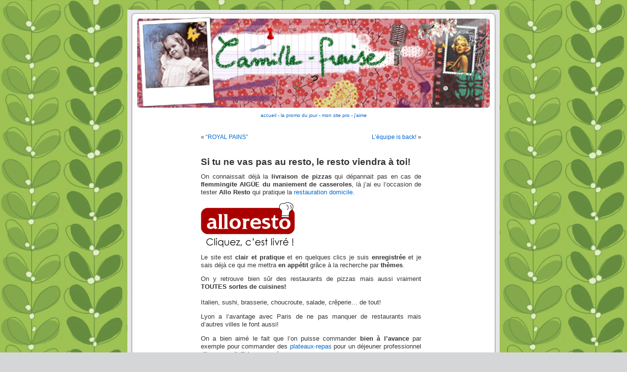

--- FILE ---
content_type: text/html; charset=UTF-8
request_url: https://www.camillefraise.com/2009/07/19/si-tu-ne-vas-pas-au-resto-le-resto-viendra-a-toi/
body_size: 12121
content:
<!DOCTYPE html PUBLIC "-//W3C//DTD XHTML 1.0 Transitional//EN" "http://www.w3.org/TR/xhtml1/DTD/xhtml1-transitional.dtd">
<html xmlns="http://www.w3.org/1999/xhtml" lang="en-US" xmlns:og="http://ogp.me/ns#" xmlns:fb="http://ogp.me/ns/fb#" itemscope itemtype="http://schema.org/Article"
	xmlns="http://www.w3.org/1999/xhtml" 
	xmlns:fb="http://www.facebook.com/2008/fbml" >

<head profile="http://gmpg.org/xfn/11">
	<meta http-equiv="Content-Type" content="text/html; charset=UTF-8" />
	<title>Si tu ne vas pas au resto, le resto viendra à toi! | Camille-Fraise</title>
	<meta name="generator" content="WordPress 6.8.1" /> <!-- leave this for stats -->
	<link rel="stylesheet" href="https://www.camillefraise.com/wp-content/themes/default/style.css" type="text/css" media="screen" />
	<link rel="alternate" type="application/rss+xml" title="Camille-Fraise RSS Feed" href="https://www.camillefraise.com/feed/" />
	<link rel="pingback" href="https://www.camillefraise.com/xmlrpc.php" />
	
	<style type="text/css" media="screen">
					#page { background: url("https://www.camillefraise.com/wp-content/themes/default/images/kubrickbgwide.jpg") repeat-y top; border: none; } 
			</style>
	<meta name='robots' content='max-image-preview:large' />
	<style>img:is([sizes="auto" i], [sizes^="auto," i]) { contain-intrinsic-size: 3000px 1500px }</style>
	<link rel='dns-prefetch' href='//www.camillefraise.com' />

<!-- WPSocial SEO Booster Plugin (Version 1.2.0) || Open Graph, Google Plus & Twitter Card Integration || http://wordpress.org/plugins/wp-social-seo-booster/ -->
<meta itemprop="image" content="http://www.camillefraise.com/wp-content/uploads/2009/07/logo-arg.jpg" />
<meta property="og:locale" content="en_us">
<meta property="og:url" content="https://www.camillefraise.com/2009/07/19/si-tu-ne-vas-pas-au-resto-le-resto-viendra-a-toi/">
<meta property="og:site_name" content="Camille-Fraise">
<meta property="og:type" content="article">
<meta property="og:image" content="http://www.camillefraise.com/wp-content/uploads/2009/07/logo-arg.jpg" />
<!-- / WPSocial SEO Booster Plugin -->

<link rel="alternate" type="application/rss+xml" title="Camille-Fraise &raquo; Si tu ne vas pas au resto, le resto viendra à toi! Comments Feed" href="https://www.camillefraise.com/2009/07/19/si-tu-ne-vas-pas-au-resto-le-resto-viendra-a-toi/feed/" />
<script type="text/javascript">
/* <![CDATA[ */
window._wpemojiSettings = {"baseUrl":"https:\/\/s.w.org\/images\/core\/emoji\/15.1.0\/72x72\/","ext":".png","svgUrl":"https:\/\/s.w.org\/images\/core\/emoji\/15.1.0\/svg\/","svgExt":".svg","source":{"concatemoji":"https:\/\/www.camillefraise.com\/wp-includes\/js\/wp-emoji-release.min.js?ver=6.8.1"}};
/*! This file is auto-generated */
!function(i,n){var o,s,e;function c(e){try{var t={supportTests:e,timestamp:(new Date).valueOf()};sessionStorage.setItem(o,JSON.stringify(t))}catch(e){}}function p(e,t,n){e.clearRect(0,0,e.canvas.width,e.canvas.height),e.fillText(t,0,0);var t=new Uint32Array(e.getImageData(0,0,e.canvas.width,e.canvas.height).data),r=(e.clearRect(0,0,e.canvas.width,e.canvas.height),e.fillText(n,0,0),new Uint32Array(e.getImageData(0,0,e.canvas.width,e.canvas.height).data));return t.every(function(e,t){return e===r[t]})}function u(e,t,n){switch(t){case"flag":return n(e,"\ud83c\udff3\ufe0f\u200d\u26a7\ufe0f","\ud83c\udff3\ufe0f\u200b\u26a7\ufe0f")?!1:!n(e,"\ud83c\uddfa\ud83c\uddf3","\ud83c\uddfa\u200b\ud83c\uddf3")&&!n(e,"\ud83c\udff4\udb40\udc67\udb40\udc62\udb40\udc65\udb40\udc6e\udb40\udc67\udb40\udc7f","\ud83c\udff4\u200b\udb40\udc67\u200b\udb40\udc62\u200b\udb40\udc65\u200b\udb40\udc6e\u200b\udb40\udc67\u200b\udb40\udc7f");case"emoji":return!n(e,"\ud83d\udc26\u200d\ud83d\udd25","\ud83d\udc26\u200b\ud83d\udd25")}return!1}function f(e,t,n){var r="undefined"!=typeof WorkerGlobalScope&&self instanceof WorkerGlobalScope?new OffscreenCanvas(300,150):i.createElement("canvas"),a=r.getContext("2d",{willReadFrequently:!0}),o=(a.textBaseline="top",a.font="600 32px Arial",{});return e.forEach(function(e){o[e]=t(a,e,n)}),o}function t(e){var t=i.createElement("script");t.src=e,t.defer=!0,i.head.appendChild(t)}"undefined"!=typeof Promise&&(o="wpEmojiSettingsSupports",s=["flag","emoji"],n.supports={everything:!0,everythingExceptFlag:!0},e=new Promise(function(e){i.addEventListener("DOMContentLoaded",e,{once:!0})}),new Promise(function(t){var n=function(){try{var e=JSON.parse(sessionStorage.getItem(o));if("object"==typeof e&&"number"==typeof e.timestamp&&(new Date).valueOf()<e.timestamp+604800&&"object"==typeof e.supportTests)return e.supportTests}catch(e){}return null}();if(!n){if("undefined"!=typeof Worker&&"undefined"!=typeof OffscreenCanvas&&"undefined"!=typeof URL&&URL.createObjectURL&&"undefined"!=typeof Blob)try{var e="postMessage("+f.toString()+"("+[JSON.stringify(s),u.toString(),p.toString()].join(",")+"));",r=new Blob([e],{type:"text/javascript"}),a=new Worker(URL.createObjectURL(r),{name:"wpTestEmojiSupports"});return void(a.onmessage=function(e){c(n=e.data),a.terminate(),t(n)})}catch(e){}c(n=f(s,u,p))}t(n)}).then(function(e){for(var t in e)n.supports[t]=e[t],n.supports.everything=n.supports.everything&&n.supports[t],"flag"!==t&&(n.supports.everythingExceptFlag=n.supports.everythingExceptFlag&&n.supports[t]);n.supports.everythingExceptFlag=n.supports.everythingExceptFlag&&!n.supports.flag,n.DOMReady=!1,n.readyCallback=function(){n.DOMReady=!0}}).then(function(){return e}).then(function(){var e;n.supports.everything||(n.readyCallback(),(e=n.source||{}).concatemoji?t(e.concatemoji):e.wpemoji&&e.twemoji&&(t(e.twemoji),t(e.wpemoji)))}))}((window,document),window._wpemojiSettings);
/* ]]> */
</script>
<style id='wp-emoji-styles-inline-css' type='text/css'>

	img.wp-smiley, img.emoji {
		display: inline !important;
		border: none !important;
		box-shadow: none !important;
		height: 1em !important;
		width: 1em !important;
		margin: 0 0.07em !important;
		vertical-align: -0.1em !important;
		background: none !important;
		padding: 0 !important;
	}
</style>
<link rel='stylesheet' id='wp-block-library-css' href='https://www.camillefraise.com/wp-includes/css/dist/block-library/style.min.css?ver=6.8.1' type='text/css' media='all' />
<style id='classic-theme-styles-inline-css' type='text/css'>
/*! This file is auto-generated */
.wp-block-button__link{color:#fff;background-color:#32373c;border-radius:9999px;box-shadow:none;text-decoration:none;padding:calc(.667em + 2px) calc(1.333em + 2px);font-size:1.125em}.wp-block-file__button{background:#32373c;color:#fff;text-decoration:none}
</style>
<style id='global-styles-inline-css' type='text/css'>
:root{--wp--preset--aspect-ratio--square: 1;--wp--preset--aspect-ratio--4-3: 4/3;--wp--preset--aspect-ratio--3-4: 3/4;--wp--preset--aspect-ratio--3-2: 3/2;--wp--preset--aspect-ratio--2-3: 2/3;--wp--preset--aspect-ratio--16-9: 16/9;--wp--preset--aspect-ratio--9-16: 9/16;--wp--preset--color--black: #000000;--wp--preset--color--cyan-bluish-gray: #abb8c3;--wp--preset--color--white: #ffffff;--wp--preset--color--pale-pink: #f78da7;--wp--preset--color--vivid-red: #cf2e2e;--wp--preset--color--luminous-vivid-orange: #ff6900;--wp--preset--color--luminous-vivid-amber: #fcb900;--wp--preset--color--light-green-cyan: #7bdcb5;--wp--preset--color--vivid-green-cyan: #00d084;--wp--preset--color--pale-cyan-blue: #8ed1fc;--wp--preset--color--vivid-cyan-blue: #0693e3;--wp--preset--color--vivid-purple: #9b51e0;--wp--preset--gradient--vivid-cyan-blue-to-vivid-purple: linear-gradient(135deg,rgba(6,147,227,1) 0%,rgb(155,81,224) 100%);--wp--preset--gradient--light-green-cyan-to-vivid-green-cyan: linear-gradient(135deg,rgb(122,220,180) 0%,rgb(0,208,130) 100%);--wp--preset--gradient--luminous-vivid-amber-to-luminous-vivid-orange: linear-gradient(135deg,rgba(252,185,0,1) 0%,rgba(255,105,0,1) 100%);--wp--preset--gradient--luminous-vivid-orange-to-vivid-red: linear-gradient(135deg,rgba(255,105,0,1) 0%,rgb(207,46,46) 100%);--wp--preset--gradient--very-light-gray-to-cyan-bluish-gray: linear-gradient(135deg,rgb(238,238,238) 0%,rgb(169,184,195) 100%);--wp--preset--gradient--cool-to-warm-spectrum: linear-gradient(135deg,rgb(74,234,220) 0%,rgb(151,120,209) 20%,rgb(207,42,186) 40%,rgb(238,44,130) 60%,rgb(251,105,98) 80%,rgb(254,248,76) 100%);--wp--preset--gradient--blush-light-purple: linear-gradient(135deg,rgb(255,206,236) 0%,rgb(152,150,240) 100%);--wp--preset--gradient--blush-bordeaux: linear-gradient(135deg,rgb(254,205,165) 0%,rgb(254,45,45) 50%,rgb(107,0,62) 100%);--wp--preset--gradient--luminous-dusk: linear-gradient(135deg,rgb(255,203,112) 0%,rgb(199,81,192) 50%,rgb(65,88,208) 100%);--wp--preset--gradient--pale-ocean: linear-gradient(135deg,rgb(255,245,203) 0%,rgb(182,227,212) 50%,rgb(51,167,181) 100%);--wp--preset--gradient--electric-grass: linear-gradient(135deg,rgb(202,248,128) 0%,rgb(113,206,126) 100%);--wp--preset--gradient--midnight: linear-gradient(135deg,rgb(2,3,129) 0%,rgb(40,116,252) 100%);--wp--preset--font-size--small: 13px;--wp--preset--font-size--medium: 20px;--wp--preset--font-size--large: 36px;--wp--preset--font-size--x-large: 42px;--wp--preset--spacing--20: 0.44rem;--wp--preset--spacing--30: 0.67rem;--wp--preset--spacing--40: 1rem;--wp--preset--spacing--50: 1.5rem;--wp--preset--spacing--60: 2.25rem;--wp--preset--spacing--70: 3.38rem;--wp--preset--spacing--80: 5.06rem;--wp--preset--shadow--natural: 6px 6px 9px rgba(0, 0, 0, 0.2);--wp--preset--shadow--deep: 12px 12px 50px rgba(0, 0, 0, 0.4);--wp--preset--shadow--sharp: 6px 6px 0px rgba(0, 0, 0, 0.2);--wp--preset--shadow--outlined: 6px 6px 0px -3px rgba(255, 255, 255, 1), 6px 6px rgba(0, 0, 0, 1);--wp--preset--shadow--crisp: 6px 6px 0px rgba(0, 0, 0, 1);}:where(.is-layout-flex){gap: 0.5em;}:where(.is-layout-grid){gap: 0.5em;}body .is-layout-flex{display: flex;}.is-layout-flex{flex-wrap: wrap;align-items: center;}.is-layout-flex > :is(*, div){margin: 0;}body .is-layout-grid{display: grid;}.is-layout-grid > :is(*, div){margin: 0;}:where(.wp-block-columns.is-layout-flex){gap: 2em;}:where(.wp-block-columns.is-layout-grid){gap: 2em;}:where(.wp-block-post-template.is-layout-flex){gap: 1.25em;}:where(.wp-block-post-template.is-layout-grid){gap: 1.25em;}.has-black-color{color: var(--wp--preset--color--black) !important;}.has-cyan-bluish-gray-color{color: var(--wp--preset--color--cyan-bluish-gray) !important;}.has-white-color{color: var(--wp--preset--color--white) !important;}.has-pale-pink-color{color: var(--wp--preset--color--pale-pink) !important;}.has-vivid-red-color{color: var(--wp--preset--color--vivid-red) !important;}.has-luminous-vivid-orange-color{color: var(--wp--preset--color--luminous-vivid-orange) !important;}.has-luminous-vivid-amber-color{color: var(--wp--preset--color--luminous-vivid-amber) !important;}.has-light-green-cyan-color{color: var(--wp--preset--color--light-green-cyan) !important;}.has-vivid-green-cyan-color{color: var(--wp--preset--color--vivid-green-cyan) !important;}.has-pale-cyan-blue-color{color: var(--wp--preset--color--pale-cyan-blue) !important;}.has-vivid-cyan-blue-color{color: var(--wp--preset--color--vivid-cyan-blue) !important;}.has-vivid-purple-color{color: var(--wp--preset--color--vivid-purple) !important;}.has-black-background-color{background-color: var(--wp--preset--color--black) !important;}.has-cyan-bluish-gray-background-color{background-color: var(--wp--preset--color--cyan-bluish-gray) !important;}.has-white-background-color{background-color: var(--wp--preset--color--white) !important;}.has-pale-pink-background-color{background-color: var(--wp--preset--color--pale-pink) !important;}.has-vivid-red-background-color{background-color: var(--wp--preset--color--vivid-red) !important;}.has-luminous-vivid-orange-background-color{background-color: var(--wp--preset--color--luminous-vivid-orange) !important;}.has-luminous-vivid-amber-background-color{background-color: var(--wp--preset--color--luminous-vivid-amber) !important;}.has-light-green-cyan-background-color{background-color: var(--wp--preset--color--light-green-cyan) !important;}.has-vivid-green-cyan-background-color{background-color: var(--wp--preset--color--vivid-green-cyan) !important;}.has-pale-cyan-blue-background-color{background-color: var(--wp--preset--color--pale-cyan-blue) !important;}.has-vivid-cyan-blue-background-color{background-color: var(--wp--preset--color--vivid-cyan-blue) !important;}.has-vivid-purple-background-color{background-color: var(--wp--preset--color--vivid-purple) !important;}.has-black-border-color{border-color: var(--wp--preset--color--black) !important;}.has-cyan-bluish-gray-border-color{border-color: var(--wp--preset--color--cyan-bluish-gray) !important;}.has-white-border-color{border-color: var(--wp--preset--color--white) !important;}.has-pale-pink-border-color{border-color: var(--wp--preset--color--pale-pink) !important;}.has-vivid-red-border-color{border-color: var(--wp--preset--color--vivid-red) !important;}.has-luminous-vivid-orange-border-color{border-color: var(--wp--preset--color--luminous-vivid-orange) !important;}.has-luminous-vivid-amber-border-color{border-color: var(--wp--preset--color--luminous-vivid-amber) !important;}.has-light-green-cyan-border-color{border-color: var(--wp--preset--color--light-green-cyan) !important;}.has-vivid-green-cyan-border-color{border-color: var(--wp--preset--color--vivid-green-cyan) !important;}.has-pale-cyan-blue-border-color{border-color: var(--wp--preset--color--pale-cyan-blue) !important;}.has-vivid-cyan-blue-border-color{border-color: var(--wp--preset--color--vivid-cyan-blue) !important;}.has-vivid-purple-border-color{border-color: var(--wp--preset--color--vivid-purple) !important;}.has-vivid-cyan-blue-to-vivid-purple-gradient-background{background: var(--wp--preset--gradient--vivid-cyan-blue-to-vivid-purple) !important;}.has-light-green-cyan-to-vivid-green-cyan-gradient-background{background: var(--wp--preset--gradient--light-green-cyan-to-vivid-green-cyan) !important;}.has-luminous-vivid-amber-to-luminous-vivid-orange-gradient-background{background: var(--wp--preset--gradient--luminous-vivid-amber-to-luminous-vivid-orange) !important;}.has-luminous-vivid-orange-to-vivid-red-gradient-background{background: var(--wp--preset--gradient--luminous-vivid-orange-to-vivid-red) !important;}.has-very-light-gray-to-cyan-bluish-gray-gradient-background{background: var(--wp--preset--gradient--very-light-gray-to-cyan-bluish-gray) !important;}.has-cool-to-warm-spectrum-gradient-background{background: var(--wp--preset--gradient--cool-to-warm-spectrum) !important;}.has-blush-light-purple-gradient-background{background: var(--wp--preset--gradient--blush-light-purple) !important;}.has-blush-bordeaux-gradient-background{background: var(--wp--preset--gradient--blush-bordeaux) !important;}.has-luminous-dusk-gradient-background{background: var(--wp--preset--gradient--luminous-dusk) !important;}.has-pale-ocean-gradient-background{background: var(--wp--preset--gradient--pale-ocean) !important;}.has-electric-grass-gradient-background{background: var(--wp--preset--gradient--electric-grass) !important;}.has-midnight-gradient-background{background: var(--wp--preset--gradient--midnight) !important;}.has-small-font-size{font-size: var(--wp--preset--font-size--small) !important;}.has-medium-font-size{font-size: var(--wp--preset--font-size--medium) !important;}.has-large-font-size{font-size: var(--wp--preset--font-size--large) !important;}.has-x-large-font-size{font-size: var(--wp--preset--font-size--x-large) !important;}
:where(.wp-block-post-template.is-layout-flex){gap: 1.25em;}:where(.wp-block-post-template.is-layout-grid){gap: 1.25em;}
:where(.wp-block-columns.is-layout-flex){gap: 2em;}:where(.wp-block-columns.is-layout-grid){gap: 2em;}
:root :where(.wp-block-pullquote){font-size: 1.5em;line-height: 1.6;}
</style>
<link rel='stylesheet' id='social_comments-css' href='https://www.camillefraise.com/wp-content/plugins/social/assets/comments.css?ver=2.11' type='text/css' media='screen' />
<link rel='stylesheet' id='A2A_SHARE_SAVE-css' href='https://www.camillefraise.com/wp-content/plugins/add-to-any1/addtoany.min.css?ver=1.6' type='text/css' media='all' />
<link rel='stylesheet' id='wps-seo-booster-front-css' href='https://www.camillefraise.com/wp-content/plugins/wp-social-seo-booster/includes/css/wps-seo-booster-front.css' type='text/css' media='all' />
<script type="text/javascript" src="https://www.camillefraise.com/wp-includes/js/tw-sack.min.js?ver=1.6.1" id="sack-js"></script>
<script type="text/javascript" src="http://www.camillefraise.com/wp-content/plugins/social-links/javascript.js?ver=6.8.1" id="social-links-js"></script>
<script type="text/javascript" src="https://ajax.googleapis.com/ajax/libs/prototype/1.7.1.0/prototype.js?ver=1.7.1" id="prototype-js"></script>
<script type="text/javascript" src="https://ajax.googleapis.com/ajax/libs/scriptaculous/1.9.0/scriptaculous.js?ver=1.9.0" id="scriptaculous-root-js"></script>
<script type="text/javascript" src="https://ajax.googleapis.com/ajax/libs/scriptaculous/1.9.0/builder.js?ver=1.9.0" id="scriptaculous-builder-js"></script>
<script type="text/javascript" src="https://ajax.googleapis.com/ajax/libs/scriptaculous/1.9.0/effects.js?ver=1.9.0" id="scriptaculous-effects-js"></script>
<script type="text/javascript" src="https://ajax.googleapis.com/ajax/libs/scriptaculous/1.9.0/dragdrop.js?ver=1.9.0" id="scriptaculous-dragdrop-js"></script>
<script type="text/javascript" src="https://ajax.googleapis.com/ajax/libs/scriptaculous/1.9.0/slider.js?ver=1.9.0" id="scriptaculous-slider-js"></script>
<script type="text/javascript" src="https://ajax.googleapis.com/ajax/libs/scriptaculous/1.9.0/controls.js?ver=1.9.0" id="scriptaculous-controls-js"></script>
<script type="text/javascript" src="https://www.camillefraise.com/wp-includes/js/jquery/jquery.min.js?ver=3.7.1" id="jquery-core-js"></script>
<script type="text/javascript" src="https://www.camillefraise.com/wp-includes/js/jquery/jquery-migrate.min.js?ver=3.4.1" id="jquery-migrate-js"></script>
<link rel="https://api.w.org/" href="https://www.camillefraise.com/wp-json/" /><link rel="alternate" title="JSON" type="application/json" href="https://www.camillefraise.com/wp-json/wp/v2/posts/1037" /><link rel="EditURI" type="application/rsd+xml" title="RSD" href="https://www.camillefraise.com/xmlrpc.php?rsd" />
<meta name="generator" content="WordPress 6.8.1" />
<link rel='shortlink' href='https://www.camillefraise.com/?p=1037' />
<link rel="alternate" title="oEmbed (JSON)" type="application/json+oembed" href="https://www.camillefraise.com/wp-json/oembed/1.0/embed?url=https%3A%2F%2Fwww.camillefraise.com%2F2009%2F07%2F19%2Fsi-tu-ne-vas-pas-au-resto-le-resto-viendra-a-toi%2F" />
<link rel="alternate" title="oEmbed (XML)" type="text/xml+oembed" href="https://www.camillefraise.com/wp-json/oembed/1.0/embed?url=https%3A%2F%2Fwww.camillefraise.com%2F2009%2F07%2F19%2Fsi-tu-ne-vas-pas-au-resto-le-resto-viendra-a-toi%2F&#038;format=xml" />

<script type="text/javascript"><!--
var a2a_config=a2a_config||{},wpa2a={done:false,html_done:false,script_ready:false,script_load:function(){var a=document.createElement('script'),s=document.getElementsByTagName('script')[0];a.type='text/javascript';a.async=true;a.src='https://static.addtoany.com/menu/page.js';s.parentNode.insertBefore(a,s);wpa2a.script_load=function(){};},script_onready:function(){if(a2a.type=='page'){wpa2a.script_ready=true;if(wpa2a.html_done)wpa2a.init();}},init:function(){for(var i=0,el,target,targets=wpa2a.targets,length=targets.length;i<length;i++){el=document.getElementById('wpa2a_'+(i+1));target=targets[i];a2a_config.linkname=target.title;a2a_config.linkurl=target.url;if(el){a2a.init('page',{target:el});el.id='';}wpa2a.done=true;}wpa2a.targets=[];}};a2a_config.tracking_callback=['ready',wpa2a.script_onready];
//--></script>
<link type="text/css" rel="stylesheet" href="http://www.camillefraise.com/wp-content/plugins/social-links/stylesheet.css" />

<!-- All in One SEO Pack 2.1.2 by Michael Torbert of Semper Fi Web Design[491,599] -->
<link rel="author" href="https://plus.google.com/110284047170912236736/" />
<meta name="description" content="On connaissait déjà la livraison de pizzas qui dépannait pas en cas de flemmingite AIGÜE du maniement de casseroles, là j'ai eu l'occasion de tester Allo Rest" />

<link rel="canonical" href="https://www.camillefraise.com/2009/07/19/si-tu-ne-vas-pas-au-resto-le-resto-viendra-a-toi/" />
<meta property="og:title" content="Si tu ne vas pas au resto, le resto viendra à toi! | Camille-Fraise" />
<meta property="og:type" content="article" />
<meta property="og:url" content="https://www.camillefraise.com/2009/07/19/si-tu-ne-vas-pas-au-resto-le-resto-viendra-a-toi/" />
<meta property="og:image" content="http://www.camillefraise.com/wp-content/plugins/all-in-one-seo-pack/images/default-user-image.png" />
<meta property="og:site_name" content="Camille Fraise" />
<meta property="fb:admins" content="531913489" />
<meta property="og:description" content="On connaissait déjà la livraison de pizzas qui dépannait pas en cas de flemmingite AIGÜE du maniement de casseroles, là j&#039;ai eu l&#039;occasion de tester Allo Resto qui pratique la restauration domicile.

Le site est clair et pratique et en quelques clics je suis enregistrée et je sais déjà ce qui me mettra en appétit grâce à la recherche par thèmes.
On y retrouve bien sûr des restaurants de pizzas mais aussi vraiment TOUTES sortes de cuisines!
Italien, sushi, brasserie, choucroute, salade, crêperie... de tout!
Lyon a l&#039;avantage avec Paris de ne pas manquer de restaurants mais d&#039;autres villes le font aussi!
On a bien aimé le fait que l&#039;on puisse commander bien à l&#039;avance par exemple pour commander des  plateaux-repas pour un déjeuner professionnel d&#039;hommes d&#039;affaires pressés,
ou alors choisir l&#039;option &quot;j&#039;ai faim!&quot; ce qui revient à dire: &quot;Livrez-nous dès que c&#039;est prêt!&quot; :D
On a donc choisi cette option.
Mon homme a (heureusement!) renoncé à manger une choucroute, et on avai" />
<meta name="twitter:card" content="summary" />
<meta name="twitter:description" content="On connaissait déjà la livraison de pizzas qui dépannait pas en cas de flemmingite AIGÜE du maniement de casseroles, là j&#039;ai eu l&#039;occasion de tester Allo Resto qui pratique la restauration domicile.

Le site est clair et pratique et en quelques clics je suis enregistrée et je sais déjà ce qui me mettra en appétit grâce à la recherche par thèmes.
On y retrouve bien sûr des restaurants de pizzas mais aussi vraiment TOUTES sortes de cuisines!
Italien, sushi, brasserie, choucroute, salade, crêperie... de tout!
Lyon a l&#039;avantage avec Paris de ne pas manquer de restaurants mais d&#039;autres villes le font aussi!
On a bien aimé le fait que l&#039;on puisse commander bien à l&#039;avance par exemple pour commander des  plateaux-repas pour un déjeuner professionnel d&#039;hommes d&#039;affaires pressés,
ou alors choisir l&#039;option &quot;j&#039;ai faim!&quot; ce qui revient à dire: &quot;Livrez-nous dès que c&#039;est prêt!&quot; :D
On a donc choisi cette option.
Mon homme a (heureusement!) renoncé à manger une choucroute, et on avai" />
<!-- /all in one seo pack -->
</head>

<body>
<div id="page">
	<div id="header">
		<div id="headerimg">
			<h1>&nbsp;</h1>
		  <div class="description"></div>
	  </div>
	</div>
	<p align="center"><a href="http://www.camille-fraise.com">accueil</a> - <a href="http://www.lapromodujour.fr" target="_self">la promo du jour</a> - <a href="http://www.paganotto.com">mon site pro</a> - <a href="http://www.camille-fraise.com/mes-boutiques-preferees/"> j'aime</a></p>
<hr />
	<div id="content" class="widecolumn">
  		<div class="navigation">
			<div class="alignleft">&laquo; <a href="https://www.camillefraise.com/2009/07/17/royal-pains/" rel="prev">&#8220;ROYAL PAINS&#8221;</a></div>
			<div class="alignright"><a href="https://www.camillefraise.com/2009/07/21/lequipe-is-back/" rel="next">L&#8217;équipe is back!</a> &raquo;</div>
		</div>
		<div class="post" id="post-1037">
			<h2><a href="https://www.camillefraise.com/2009/07/19/si-tu-ne-vas-pas-au-resto-le-resto-viendra-a-toi/" rel="bookmark" title="Lien permanent vers Si tu ne vas pas au resto, le resto viendra à toi!">Si tu ne vas pas au resto, le resto viendra à toi!</a></h2>
			<div class="entry">
				<p>On connaissait déjà la <strong>livraison de pizzas</strong> qui dépannait pas en cas de <strong>flemmingite AIGÜE du maniement de casseroles</strong>, là j&#8217;ai eu l&#8217;occasion de tester <strong>Allo Resto</strong> qui pratique la <a rel="nofollow" href="http://www.ebuzzing.com/rd/5873_484_24127_3536_3308/www.alloresto.fr/?utm_source=site-EAT&amp;utm_medium=blogs&amp;utm_campaign=ebuzzing" target="_blank">restauration domicile</a>.
</p>
<p><a href='http://www.camillefraise.com/wp-content/uploads/2009/07/logo-arg.jpg' title='logo-arg.jpg'><img src='http://www.camillefraise.com/wp-content/uploads/2009/07/logo-arg.jpg' alt='logo-arg.jpg' /></a>
</p>
<p>Le site est <strong>clair et pratique</strong> et en quelques clics je suis <strong>enregistrée</strong> et je sais déjà ce qui me mettra <strong>en appétit</strong> grâce à la recherche par <strong>thèmes</strong>.
</p>
<p>On y retrouve bien sûr des restaurants de pizzas mais aussi vraiment <strong>TOUTES sortes de cuisines!</strong><br />
</br>Italien, sushi, brasserie, choucroute, salade, crêperie&#8230; de tout!
</p>
<p>Lyon a l&#8217;avantage avec Paris de ne pas manquer de restaurants mais d&#8217;autres villes le font aussi!
</p>
<p>On a bien aimé le fait que l&#8217;on puisse commander<strong> bien à l&#8217;avance</strong> par exemple pour commander des <a rel="nofollow" href="http://www.ebuzzing.com/rd/5873_484_24127_3536_3308/www.alloresto.fr/?utm_source=site-EAT&amp;utm_medium=blogs&amp;utm_campaign=ebuzzing" target="_blank"> plateaux-repas</a> pour un déjeuner professionnel d&#8217;hommes d&#8217;affaires pressés,<br />
</br>ou alors choisir <strong>l&#8217;option &#8220;j&#8217;ai faim!&#8221;</strong> ce qui revient à dire: <strong>&#8220;Livrez-nous dès que c&#8217;est prêt!&#8221;</strong> 😀
</p>
<p>On a donc choisi <strong>cette option</strong>.
</p>
<p>Mon homme a (heureusement!) renoncé à manger une choucroute, et on avait envie d&#8217;exotisme alors on s&#8217;est orientés vers le <strong>Liban</strong>!
</p>
<p>En fait on a mis <strong>autant de temps pour trouver un accord entre nous sur le thème que le temps de se faire livrer</strong>!
</p>
<p><strong>20H18</strong> je passe commande.
</p>
<p><a href='http://www.camillefraise.com/wp-content/uploads/2009/07/heure-arg.jpg' title='heure-arg.jpg'><img src='http://www.camillefraise.com/wp-content/uploads/2009/07/heure-arg.jpg' alt='heure-arg.jpg' /></a>
</p>
<p><strong>20H33</strong> je reçois le <strong>mail de confirmation</strong> de ma commande
</p>
<p><a href='http://www.camillefraise.com/wp-content/uploads/2009/07/conf-commande-arg.jpg' title='conf-commande-arg.jpg'><img src='http://www.camillefraise.com/wp-content/uploads/2009/07/conf-commande-arg.jpg' alt='conf-commande-arg.jpg' /></a>
</p>
<p>et dans la minute (mais même pas en fait! genre 12 secondes + tard) on m&#8217;appelle sur mon numéro que j&#8217;avais donné pour me confirmer tout ça oralement.
</p>
<p>Y a pas à dire, ils ne prennent pas de risques chez Allo Resto! Tout est vérifié 2 fois!
</p>
<p>Donc, rassénérés par l&#8217;idée que des plats se préparent pour nous sans qu&#8217;on bouge not&#8217; cul du canap<br />
</br>(ouais c&#8217;était un samedi soir on était cramés de la semaine de boulot)<br />
</br>et détendus à l&#8217;idée que notre gros bidon plein de vide allait pouvoir faire gras nous nous installâmes devant un épisode de <a href="http://www.camillefraise.com/2009/03/01/the-mentalist-et-lie-to-me/">&#8220;Lie to me&#8221;</a>.<br />
</br>(j&#8217;ai pas assez insisté sur le fait que cette série est absolument <strong>addictive</strong>!)
</p>
<p>Bref, tout ça pour dire qu&#8217;on a du faire <strong>pause avant la fin de l&#8217;épisode car le livreur était déjà là</strong> avec les plateaux repas!
</p>
<p>J&#8217;avais tellement la dalle que j&#8217;ai oublié de refaire une photo de l&#8217;horloge mais quand on sait qu&#8217;un épisode de série dure entre 46 et 54 min&#8230; 😉
</p>
</p>
<p>Assortiments de mezzes froids:
</p>
<p><a href='http://www.camillefraise.com/wp-content/uploads/2009/07/plats-arg.jpg' title='plats-arg.jpg'><img src='http://www.camillefraise.com/wp-content/uploads/2009/07/plats-arg.jpg' alt='plats-arg.jpg' /></a>
</p>
<p>Ils plaisantaient pas Allo Resto en disant que c&#8217;était livré hyper rapidement! Même pas pu voir la fin de l&#8217;épisode! (enfin si mais en mangeant) 😉
</p>
<p>C&#8217;était le resto &#8220;Le cèdre bleu&#8221; (quai Pierre Scize à Lyon), je lui fait un peu de pub parce que c&#8217;était vraiment DI-VIN!
</p>
<p>D&#8217;ailleurs sur le site on peut aussi laisser des <strong>commentaires</strong>, ou accéder à leur <strong>blog</strong>.
</p>
<p>
<a rel="nofollow" href="http://www.ebuzzing.com" target="_blank"><em>Article sponsoris&eacute;</em></a></p>
<span class="hellocoton_vote" id="hellocoton_674018" style="display:block;width:147px;height:30px;position:relative;padding:0;border:10px 0px;margin:0;clear:both;">
	<a id="hellocoton_load_674018" href="#" onclick="javascript:return false;"  style="display:block;width:120px;height:30px;position:absolute;top:0;left:0;padding:0;border:0;margin:0;"><img decoding="async" src="http://www.camillefraise.com/wp-content/plugins/hellocoton/loading.gif" border="0" style="padding:0;border:0;margin:0;float:none;background:transparent;-webkit-box-shadow: none;-webkit-transform: rotate(0deg);" /></a>
	<a id="hellocoton_vote_674018" href="#" onclick="return false;"  style="display:none;width:120px;height:30px;position:absolute;top:0;left:0;padding:0;border:0;margin:0;"><img decoding="async" src="http://www.camillefraise.com/wp-content/plugins/hellocoton/action-on.gif" border="0" style="padding:0;border:0;margin:0;float:none;background:transparent;-webkit-box-shadow: none;-webkit-transform: rotate(0deg);" onmouseover="javascript:this.src='http://www.camillefraise.com/wp-content/plugins/hellocoton/action-on-h.gif'" onmouseout="javascript:this.src='http://www.camillefraise.com/wp-content/plugins/hellocoton/action-on.gif'" /></a>
	<a id="hellocoton_unvote_674018" href="#" onclick="javascript:return false;"  style="display:none;width:120px;height:30px;position:absolute;top:0;left:0;padding:0;border:0;margin:0;"><img decoding="async" src="http://www.camillefraise.com/wp-content/plugins/hellocoton/action-off.gif" border="0" style="padding:0;border:0;margin:0;float:none;background:transparent;-webkit-box-shadow: none;-webkit-transform: rotate(0deg);" onmouseover="javascript:this.src='http://www.camillefraise.com/wp-content/plugins/hellocoton/action-off-h.gif'" onmouseout="javascript:this.src='http://www.camillefraise.com/wp-content/plugins/hellocoton/action-off.gif'" /></a>
	<a href="http://www.hellocoton.fr" target="_blank" style="display:block;width:27px;height:30px;position:absolute;top:0;left:120px;"><img decoding="async" src="http://www.camillefraise.com/wp-content/plugins/hellocoton/hellocoton.gif" border="0" alt="Rendez-vous sur Hellocoton !" style="padding:0;border:0;margin:0;float:none;background:transparent;-webkit-box-shadow: none;-webkit-transform: rotate(0deg);" /></a></span><script type="text/javascript">hellocoton_plugin_url="http://www.camillefraise.com/wp-content/plugins/hellocoton/"</script><script type="text/javascript" id="hellocoton_script_674018">(function() {var s=document.createElement("script");s.type="text/javascript";s.src="http://widget.hellocoton.fr/widget05.js?uniq=674018&url=https%3A%2F%2Fwww.camillefraise.com%2F2009%2F07%2F19%2Fsi-tu-ne-vas-pas-au-resto-le-resto-viendra-a-toi%2F";s.async=true;var x=document.getElementById("hellocoton_script_674018");x.parentNode.insertBefore(s,x);})();</script><div class="addtoany_share_save_container"><div class="a2a_kit a2a_kit_size_32 a2a_target addtoany_list" id="wpa2a_1"><a class="a2a_dd addtoany_share_save" href="http://www.addtoany.com/share_save"><img src="https://www.camillefraise.com/wp-content/plugins/add-to-any1/share_save_120_16.png" width="120" height="16" alt="Share"/></a>
<script type="text/javascript"><!--
wpa2a.script_load();
//--></script>
</div></div>								 
				<p class="postmetadata alt">
					<small>
						Cet article  a été publié 
						le Sunday 19 July 2009 à 2:03						et est classé dans <a href="https://www.camillefraise.com/category/camille-fraise-et-ses-bons-plans/" rel="category tag">Camille-Fraise et ses Bons Plans</a>.
						Vous pouvez en suivre les commentaires par le biais du flux  
						<a href="https://www.camillefraise.com/2009/07/19/si-tu-ne-vas-pas-au-resto-le-resto-viendra-a-toi/feed/">RSS 2.0</a>. 
													Les commentaires et pings sont fermés.
											</small>				
				</p>
			</div>
		</div>
	<div id="social">
		<div class="social-post">
		<div id="loading" style="display:none">
			<input type="hidden" id="reload_url" value="https://www.camillefraise.com/index.php?social_controller=auth&#038;social_action=reload_form&#038;redirect_to=https://www.camillefraise.com/2009/07/19/si-tu-ne-vas-pas-au-resto-le-resto-viendra-a-toi/&#038;post_id=1037" />
			Logging In...		</div>
				<p class="nocomments">Comments are closed.</p>
			</div>
	<div id="social-tabs-comments">
				<ul class="social-nav social-clearfix">
			<li class="social-all social-tab-main social-current-tab"><a href="#" rel="social-all"><span>4 Replies</span></a></li>
			<li class="social-wordpress"><a href="#" rel="wordpress"><span>0 Comments</span></a></li>
			<li class="social-twitter"><a href="#" rel="social-twitter"><span>0 Tweets</span></a></li>
			<li class="social-facebook"><a href="#" rel="social-facebook"><span>0 Facebook</span></a></li>
			<li class="social-pingback"><a href="#" rel="social-pingback"><span>0 Pingbacks</span></a></li>
		</ul>

		<!-- panel items -->
		<div id="social-comments-tab-all" class="social-tabs-panel social-tabs-first-panel">
			<div id="comments" class="social-comments">
				<div class="social-last-reply-when">Last reply was 20 July 2009</div><div class="cf-clearfix"></div>				<ol class="social-commentlist">
				<li class="comment even thread-even depth-1 social-comment social-clearfix social-wordpress" id="li-comment-1491">
<div class="social-comment-inner social-clearfix" id="comment-1491">
	<div class="social-comment-header">
		<div class="social-comment-author vcard">
			<img alt='' src='https://secure.gravatar.com/avatar/c47699f5589cbe34349a93f81f5ed94ba995dc0e85944f6d6c8017c87c41304b?s=40&#038;d=mm&#038;r=g' srcset='https://secure.gravatar.com/avatar/c47699f5589cbe34349a93f81f5ed94ba995dc0e85944f6d6c8017c87c41304b?s=80&#038;d=mm&#038;r=g 2x' class='avatar avatar-40 photo' height='40' width='40' decoding='async'/><cite class="social-fn fn"><a href="http://su-mi-sumi-e-sumie.blogspot.com/" class="url" rel="ugc external nofollow">sumie</a></cite>		</div>
		<!-- .comment-author .vcard -->
		<div class="social-comment-meta social-comment-meta-wordpress">
			<span class="social-posted-from">
								<span>View</span>
							</span>
			<a href="https://www.camillefraise.com/2009/07/19/si-tu-ne-vas-pas-au-resto-le-resto-viendra-a-toi/#comment-1491" class="social-posted-when" target="_blank">19 July 2009</a>
		</div>
	</div>
	<div class="social-comment-body">
				<p>Sympa&#8230;. ça fait un eu paresseux&#8230;Quand même quitte à se faire un resto, je préfère me déplacer, plutôt que de me faire livrer.</p>
	</div>
			<div class="social-actions entry-meta">
			</div>
		<!-- .reply -->
</div><!-- #comment-1491 -->
</li><!-- #comment-## -->
<li class="comment byuser comment-author-admin bypostauthor odd alt thread-odd thread-alt depth-1 social-comment social-clearfix social-wordpress" id="li-comment-1492">
<div class="social-comment-inner social-clearfix" id="comment-1492">
	<div class="social-comment-header">
		<div class="social-comment-author vcard">
			<img alt='' src='https://secure.gravatar.com/avatar/9fdc9186c2f89945aa6ae84264c8c0fa05e2d104b21371575b27164ff2973bfb?s=40&#038;d=mm&#038;r=g' srcset='https://secure.gravatar.com/avatar/9fdc9186c2f89945aa6ae84264c8c0fa05e2d104b21371575b27164ff2973bfb?s=80&#038;d=mm&#038;r=g 2x' class='avatar avatar-40 photo' height='40' width='40' decoding='async'/><cite class="social-fn fn"><a href="http://www.camillefraise.com" class="url" rel="ugc">camille</a></cite>		</div>
		<!-- .comment-author .vcard -->
		<div class="social-comment-meta social-comment-meta-wordpress">
			<span class="social-posted-from">
								<span>View</span>
							</span>
			<a href="https://www.camillefraise.com/2009/07/19/si-tu-ne-vas-pas-au-resto-le-resto-viendra-a-toi/#comment-1492" class="social-posted-when" target="_blank">19 July 2009</a>
		</div>
	</div>
	<div class="social-comment-body">
				<p>Ben justement! C&#8217;est pour les fois où tu veux pas sortir et te faire livrer mais avoir un autre choix + équilibré que de la pizza par exemple&#8230;<br />
Sinon bien sur tu vas au resto. 😉</p>
	</div>
			<div class="social-actions entry-meta">
			</div>
		<!-- .reply -->
</div><!-- #comment-1492 -->
</li><!-- #comment-## -->
<li class="comment even thread-even depth-1 social-comment social-clearfix social-wordpress" id="li-comment-1493">
<div class="social-comment-inner social-clearfix" id="comment-1493">
	<div class="social-comment-header">
		<div class="social-comment-author vcard">
			<img alt='' src='https://secure.gravatar.com/avatar/b25d228025e013e69787f2556d1532f93007ab2a119eea8c7ddde254cac216b8?s=40&#038;d=mm&#038;r=g' srcset='https://secure.gravatar.com/avatar/b25d228025e013e69787f2556d1532f93007ab2a119eea8c7ddde254cac216b8?s=80&#038;d=mm&#038;r=g 2x' class='avatar avatar-40 photo' height='40' width='40' decoding='async'/><cite class="social-fn fn"><a href="http://lafrance-france.blogspot.com/" class="url" rel="ugc external nofollow">france</a></cite>		</div>
		<!-- .comment-author .vcard -->
		<div class="social-comment-meta social-comment-meta-wordpress">
			<span class="social-posted-from">
								<span>View</span>
							</span>
			<a href="https://www.camillefraise.com/2009/07/19/si-tu-ne-vas-pas-au-resto-le-resto-viendra-a-toi/#comment-1493" class="social-posted-when" target="_blank">19 July 2009</a>
		</div>
	</div>
	<div class="social-comment-body">
				<p>Oui en effet c&#8217;est assez cool</p>
	</div>
			<div class="social-actions entry-meta">
			</div>
		<!-- .reply -->
</div><!-- #comment-1493 -->
</li><!-- #comment-## -->
<li class="comment odd alt thread-odd thread-alt depth-1 social-comment social-clearfix social-wordpress" id="li-comment-1494">
<div class="social-comment-inner social-clearfix" id="comment-1494">
	<div class="social-comment-header">
		<div class="social-comment-author vcard">
			<img alt='' src='https://secure.gravatar.com/avatar/04996d63171958a7bd36b1eaba12a712f10cbc5a7712d6879bf517d9e80b9925?s=40&#038;d=mm&#038;r=g' srcset='https://secure.gravatar.com/avatar/04996d63171958a7bd36b1eaba12a712f10cbc5a7712d6879bf517d9e80b9925?s=80&#038;d=mm&#038;r=g 2x' class='avatar avatar-40 photo' height='40' width='40' loading='lazy' decoding='async'/><cite class="social-fn fn"><a href="http://boudoirdelamarquise.free.fr" class="url" rel="ugc external nofollow">elsa</a></cite>		</div>
		<!-- .comment-author .vcard -->
		<div class="social-comment-meta social-comment-meta-wordpress">
			<span class="social-posted-from">
								<span>View</span>
							</span>
			<a href="https://www.camillefraise.com/2009/07/19/si-tu-ne-vas-pas-au-resto-le-resto-viendra-a-toi/#comment-1494" class="social-posted-when" target="_blank">20 July 2009</a>
		</div>
	</div>
	<div class="social-comment-body">
				<p>Euh&#8230;.mouais. Pour pratiquer Alloresto genre 2 fois par mois (y&#8217;a pas à dire, se faire livrer le WE et manger en regardant la télé, c&#8217;est juste TOP), ils sont pas toujours aussi au taquet. Genre t&#8217;attends 45 mn ton mail de confirmation voire tu le reçois jamais et t&#8217;es livré 1h40 plus tard&#8230;.</p>
<p>M&#8217;enfin bon, ça nous empêche pas d&#8217;en user et abuser (on veut faire péter notre compte miam &#8211; vas&#8217;y v&#8217;nez on fait un concours!)</p>
	</div>
			<div class="social-actions entry-meta">
			</div>
		<!-- .reply -->
</div><!-- #comment-1494 -->
</li><!-- #comment-## -->
				</ol>
							</div>
		</div>
			</div>
	<!-- #Comments Tabs -->
	</div>
		</div>
		<hr />
		<div id="footer">
			<!-- If you'd like to support WordPress, having the "powered by" link somewhere on your blog is the best way; it's our only promotion or advertising. --> 
			<p>
				Camille-Fraise est fièrement propulsé par
				<a href="http://wordpress.org/">WordPress</a>
		-  <a href="http://www.camille-fraise.com/a-propos/"> A propos </a>  
	      - Redesign par <a href="http://www.tamento.com">Tamento, agence de webmarketing et de community management</a><br />
				<a href="feed:https://www.camillefraise.com/feed/">Articles (RSS)</a> et <a href="feed:https://www.camillefraise.com/comments/feed/">Commentaires (RSS)</a>.
				<!-- 31 requêtes. 0.897 secondes. -->
			</p>
</div>
	</div>
		<script type="speculationrules">
{"prefetch":[{"source":"document","where":{"and":[{"href_matches":"\/*"},{"not":{"href_matches":["\/wp-*.php","\/wp-admin\/*","\/wp-content\/uploads\/*","\/wp-content\/*","\/wp-content\/plugins\/*","\/wp-content\/themes\/default\/*","\/*\\?(.+)"]}},{"not":{"selector_matches":"a[rel~=\"nofollow\"]"}},{"not":{"selector_matches":".no-prefetch, .no-prefetch a"}}]},"eagerness":"conservative"}]}
</script>

<script type="text/javascript"><!--
wpa2a.targets=[
{title:'Si tu ne vas pas au resto, le resto viendra à toi!',url:'https://www.camillefraise.com/2009/07/19/si-tu-ne-vas-pas-au-resto-le-resto-viendra-a-toi/'}];
wpa2a.html_done=true;if(wpa2a.script_ready&&!wpa2a.done)wpa2a.init();wpa2a.script_load();
//--></script>
<script type="text/javascript" id="social_js-js-extra">
/* <![CDATA[ */
var Sociali18n = {"commentReplyTitle":"Post a Reply"};
/* ]]> */
</script>
<script type="text/javascript" src="https://www.camillefraise.com/wp-content/plugins/social/assets/social.js?ver=2.11" id="social_js-js"></script>
	</body>
</html>
